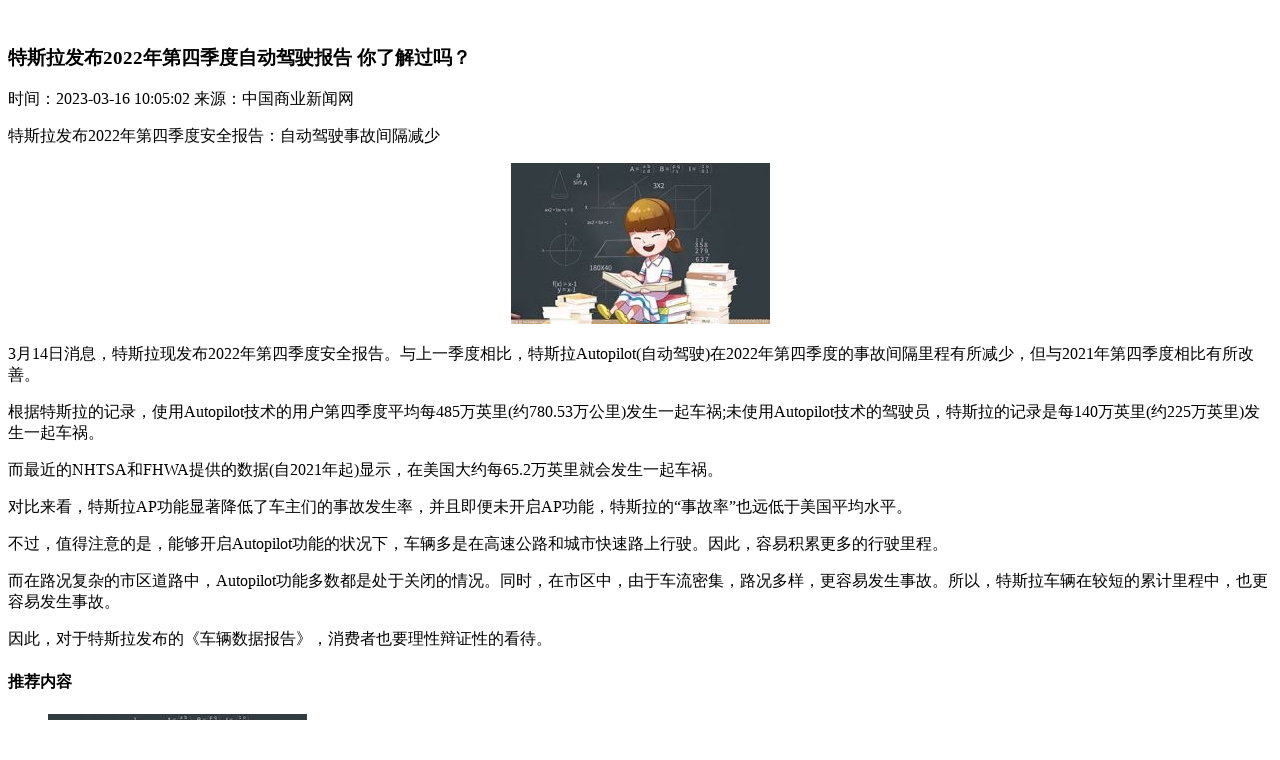

--- FILE ---
content_type: text/html
request_url: http://m.cntvsp.cn/focus/focus/2023/0316/77331.html
body_size: 11576
content:
<!DOCTYPE html>
<html lang="en">
<head>
<meta http-equiv="Content-Type" content="text/html; charset=utf-8"/>
<meta http-equiv="X-UA-Compatible" content="IE=Edge,chrome=1">
<meta name="renderer" content="webkit">
<meta http-equiv="Cache-Control" content="no-siteapp" />
<meta name="viewport" content="initial-scale=1, maximum-scale=1, user-scalable=no">
<meta name="format-detection" content="telephone=no">
<title>特斯拉发布2022年第四季度自动驾驶报告 你了解过吗？_中国食品网络台</title>
<meta name="keywords" content="特斯拉汽车,特斯拉属于什么档次,特斯拉算豪车吗,特斯拉为什么总是失控">
<meta name="description" content="特斯拉发布2022年第四季度安全报告：自动驾驶事故间隔减少3月14日消息，特斯拉现发布2022年第四季度安全报告。与上一季度相比，特斯拉Autop...">
<link rel="shortcut icon" href="http://www.cntvsp.cn/static/images/favicon.ico"  />
<link rel="stylesheet" href="http://auto.xjche365.com/wap_static/css/swiper.min.css">
<link rel="stylesheet" href="http://auto.xjche365.com/wap_static/css/ymwap-main.css">
<script type="text/javascript" src="http://auto.xjche365.com/wap_static/js/jquery-1.8.3.js"></script>
<script type="text/javascript" src="http://auto.xjche365.com/wap_static/js/touch-0.2.14.min.js"></script>
</head>
<body>
<header class="ymw-header">
  <aside> <a href="http://www.cntvsp.cn/" class="ymw-logo"> <img src="http://auto.xjche365.com/wap_static/logo/2.png" alt=""> </a> </aside>
</header>
<section class="ymw-contxt">
  <aside class="ymw-contxt-aside">
    <h1>特斯拉发布2022年第四季度自动驾驶报告 你了解过吗？</h1>
    <span>时间：2023-03-16 10:05:02 来源：中国商业新闻网</span> </aside>
  <article> <p>特斯拉发布2022年第四季度安全报告：自动驾驶事故间隔减少</p>
<p align="center"><img align="" alt="" border="0" src="http://tuxianggu.6m.cn/thumb/uploads/2021-07-08/8a6997d532f4b37143a6916c61217dc7.jpg" width="259" /></p>
<p>3月14日消息，特斯拉现发布2022年第四季度安全报告。与上一季度相比，特斯拉Autopilot(自动驾驶)在2022年第四季度的事故间隔里程有所减少，但与2021年第四季度相比有所改善。</p>
<p>根据特斯拉的记录，使用Autopilot技术的用户第四季度平均每485万英里(约780.53万公里)发生一起车祸;未使用Autopilot技术的驾驶员，特斯拉的记录是每140万英里(约225万英里)发生一起车祸。</p>
<p>而最近的NHTSA和FHWA提供的数据(自2021年起)显示，在美国大约每65.2万英里就会发生一起车祸。</p>
<p>对比来看，特斯拉AP功能显著降低了车主们的事故发生率，并且即便未开启AP功能，特斯拉的&ldquo;事故率&rdquo;也远低于美国平均水平。</p>
<p>不过，值得注意的是，能够开启Autopilot功能的状况下，车辆多是在高速公路和城市快速路上行驶。因此，容易积累更多的行驶里程。</p>
<p>而在路况复杂的市区道路中，Autopilot功能多数都是处于关闭的情况。同时，在市区中，由于车流密集，路况多样，更容易发生事故。所以，特斯拉车辆在较短的累计里程中，也更容易发生事故。</p>
<p>因此，对于特斯拉发布的《车辆数据报告》，消费者也要理性辩证性的看待。</p>
 </article>
  <div class="page_button"> </div>
  <div><div class="adver"><script type="text/javascript" src="http://user.042.cn/adver/adver.js"></script><script type="text/javascript">getAdvert('.adver',2,'96%','80px',1);</script></div></div>
</section>
<div class="ad_class"> 
  <script type="text/javascript" src="http://auto.xjche365.com/wap_static/ads/ads_gg.js"></script> 
</div>
<section class="ymw-rel-list">
  <h4 class="ymw-title-lev2"> <span>推荐内容</span> </h4>
  <ul class="ymw-list-tp1">
        
        <li><img src="http://tuxianggu.6m.cn/thumb/uploads/2021-07-08/8a6997d532f4b37143a6916c61217dc7.jpg" alt="特斯拉发布2022年第四季度自动驾驶报告 你了解过吗？">
      <h5 class="yu-danger" >特斯拉发布2022年第四季度自动驾驶报告 你了解过吗？</h5 >
      <p>
        <time>2023-03-16</time>
      </p>
      <a href="http://m.cntvsp.cn/focus/focus/2023/0316/77331.html"  title="特斯拉发布2022年第四季度自动驾驶报告 你了解过吗？"></a> </li>
    	  
        <li><img src="http://tuxianggu.6m.cn/thumb/uploads/2022-07-01/ab837d255470bc0ba39a841d2a21a1b2.jpg" alt="微软宣布将解雇人工智能部门团队 你怎么看？">
      <h5 class="yu-danger" >微软宣布将解雇人工智能部门团队 你怎么看？</h5 >
      <p>
        <time>2023-03-16</time>
      </p>
      <a href="http://m.cntvsp.cn/international/international/2023/0316/77325.html"  title="微软宣布将解雇人工智能部门团队 你怎么看？"></a> </li>
    	  
        <li><img src="https://aliypic.oss-cn-hangzhou.aliyuncs.com/Uploadfiles/20230316/2023031609425594.001.jpeg" alt="蒙牛4万员工的3·15答卷：让消费者看见“世界品质”">
      <h5 class="yu-danger" >蒙牛4万员工的3·15答卷：让消费者看见“世界品质”</h5 >
      <p>
        <time>2023-03-16</time>
      </p>
      <a href="http://m.cntvsp.cn/shipingnews/zh/2023/0316/032023_77324.html"  title="蒙牛4万员工的3·15答卷：让消费者看见“世界品质”"></a> </li>
    	  
        <li><img src="http://www.lygmedia.com/uploadfile/2022/0923/20220923104001836.jpg" alt="世界热讯:从制造到智造，将国民食物“重做”为健康食品的百约是谁？">
      <h5 class="yu-danger" >世界热讯:从制造到智造，将国民食物“重做”为健康食品的百约是谁？</h5 >
      <p>
        <time>2023-03-16</time>
      </p>
      <a href="http://m.cntvsp.cn/meishixinwen/77328.html"  title="世界热讯:从制造到智造，将国民食物“重做”为健康食品的百约是谁？"></a> </li>
    	  
        <li><img src="http://img.inpai.com.cn/2022/0923/20220923110305857.jpg" alt="今日关注：辣酱下半场，开打网红战？">
      <h5 class="yu-danger" >今日关注：辣酱下半场，开打网红战？</h5 >
      <p>
        <time>2023-03-16</time>
      </p>
      <a href="http://m.cntvsp.cn/meishixinwen/77329.html"  title="今日关注：辣酱下半场，开打网红战？"></a> </li>
    	  
        <li><img src="http://img.henan.wang/2022/0610/20220610021015263.jpg" alt="OATLY亚洲市场2022年销量增长32%，进入门店数增长150%">
      <h5 class="yu-danger" >OATLY亚洲市场2022年销量增长32%，进入门店数增长150%</h5 >
      <p>
        <time>2023-03-16</time>
      </p>
      <a href="http://m.cntvsp.cn/food/food/2023/0316/77327.html"  title="OATLY亚洲市场2022年销量增长32%，进入门店数增长150%"></a> </li>
    	  
        <li><img src="http://img.dcgqt.com/2022/0610/20220610013459914.jpg" alt="环球资讯：安德鲁，确认参展！| FBIF食品创新展">
      <h5 class="yu-danger" >环球资讯：安德鲁，确认参展！| FBIF食品创新展</h5 >
      <p>
        <time>2023-03-16</time>
      </p>
      <a href="http://m.cntvsp.cn/meishixinwen/77326.html"  title="环球资讯：安德鲁，确认参展！| FBIF食品创新展"></a> </li>
    	  
        <li><img src="http://www.cjcn.com/uploadfile/2022/0610/20220610020103373.jpg" alt="天天微资讯！火锅店纷纷外摆，谁赔谁赚？">
      <h5 class="yu-danger" >天天微资讯！火锅店纷纷外摆，谁赔谁赚？</h5 >
      <p>
        <time>2023-03-16</time>
      </p>
      <a href="http://m.cntvsp.cn/meishixinwen/77330.html"  title="天天微资讯！火锅店纷纷外摆，谁赔谁赚？"></a> </li>
    	  
        <li><img src="http://tuxianggu.6m.cn/thumb/uploads/2021-11-02/4ec4d6e0cf4dfcac467e51f9fff2d524.jpg" alt="长安全新紧凑型轿车逸达将于3月18日上市 你期待吗？">
      <h5 class="yu-danger" >长安全新紧凑型轿车逸达将于3月18日上市 你期待吗？</h5 >
      <p>
        <time>2023-03-16</time>
      </p>
      <a href="http://m.cntvsp.cn/international/international/2023/0316/77323.html"  title="长安全新紧凑型轿车逸达将于3月18日上市 你期待吗？"></a> </li>
    	  
        <li><img src="http://tuxianggu.6m.cn/thumb/uploads/2020-04-30/82549c98950daef31b8c5a6cf52e9a74.jpg" alt="长期不吃主食会导致大脑功能衰退？这是真的吗？">
      <h5 class="yu-danger" >长期不吃主食会导致大脑功能衰退？这是真的吗？</h5 >
      <p>
        <time>2023-03-16</time>
      </p>
      <a href="http://m.cntvsp.cn/healthy/healthy/2023/0316/77322.html"  title="长期不吃主食会导致大脑功能衰退？这是真的吗？"></a> </li>
    	  
        <li><img src="http://tuxianggu.6m.cn/thumb/uploads/2021-11-02/d2e7e5994113c84b47d194305d080bc9.jpg" alt="戴尔所谓“去中化”的全套剧本和时间表曝光了 你怎么看？">
      <h5 class="yu-danger" >戴尔所谓“去中化”的全套剧本和时间表曝光了 你怎么看？</h5 >
      <p>
        <time>2023-03-16</time>
      </p>
      <a href="http://m.cntvsp.cn/focus/focus/2023/0316/77321.html"  title="戴尔所谓“去中化”的全套剧本和时间表曝光了 你怎么看？"></a> </li>
    	  
        <li><img src="http://tuxianggu.6m.cn/thumb/uploads/2021-10-29/73d6221af97daddb3d17607efe9ea16d.jpg" alt="上班通勤四小时是什么体验？你能接受多久的通勤时长？">
      <h5 class="yu-danger" >上班通勤四小时是什么体验？你能接受多久的通勤时长？</h5 >
      <p>
        <time>2023-03-16</time>
      </p>
      <a href="http://m.cntvsp.cn/focus/focus/2023/0316/77320.html"  title="上班通勤四小时是什么体验？你能接受多久的通勤时长？"></a> </li>
    	  
        <li><img src="http://adminimg.szweitang.cn/2022/0923/20220923095245519.jpg" alt="今日视点：肝癌潜在新疗法出现">
      <h5 class="yu-danger" >今日视点：肝癌潜在新疗法出现</h5 >
      <p>
        <time>2023-03-16</time>
      </p>
      <a href="http://m.cntvsp.cn/shipingnews/cs/2023/0316/77319.html"  title="今日视点：肝癌潜在新疗法出现"></a> </li>
    	  
        <li><img src="http://img.inpai.com.cn/2022/0923/20220923110314887.jpg" alt="热点！“花粉症”与感冒有区别 提前应对有妙招">
      <h5 class="yu-danger" >热点！“花粉症”与感冒有区别 提前应对有妙招</h5 >
      <p>
        <time>2023-03-16</time>
      </p>
      <a href="http://m.cntvsp.cn/shipingnews/cs/2023/0316/77316.html"  title="热点！“花粉症”与感冒有区别 提前应对有妙招"></a> </li>
    	  
        <li><img src="http://img.9774.com.cn/2022/0923/20220923111909319.jpg" alt="【当前热闻】直播电商监管加力，新业态如何走得更远">
      <h5 class="yu-danger" >【当前热闻】直播电商监管加力，新业态如何走得更远</h5 >
      <p>
        <time>2023-03-16</time>
      </p>
      <a href="http://m.cntvsp.cn/shipingnews/cs/2023/0316/77317.html"  title="【当前热闻】直播电商监管加力，新业态如何走得更远"></a> </li>
    	  
        <li><img src="http://img.xunjk.com/2022/0610/20220610022249213.jpg" alt="国家医保局印发《医疗保障基金飞行检查管理暂行办法》">
      <h5 class="yu-danger" >国家医保局印发《医疗保障基金飞行检查管理暂行办法》</h5 >
      <p>
        <time>2023-03-16</time>
      </p>
      <a href="http://m.cntvsp.cn/shipingnews/cs/2023/0316/77315.html"  title="国家医保局印发《医疗保障基金飞行检查管理暂行办法》"></a> </li>
    	  
        <li><img src="http://www.cnmyjj.cn/uploadfile/2022/0610/20220610113643710.jpg" alt="让网络消费没有后顾之忧">
      <h5 class="yu-danger" >让网络消费没有后顾之忧</h5 >
      <p>
        <time>2023-03-16</time>
      </p>
      <a href="http://m.cntvsp.cn/shipingnews/cs/2023/0316/77318.html"  title="让网络消费没有后顾之忧"></a> </li>
    	  
        <li><img src="http://tuxianggu.6m.cn/thumb/uploads/2022-07-13/d2ed94cc87f5ee1dc15b01f2c9d2625a.jpg" alt="传艺科技钠离子电池一期项目产线贯通 你知道吗？">
      <h5 class="yu-danger" >传艺科技钠离子电池一期项目产线贯通 你知道吗？</h5 >
      <p>
        <time>2023-03-16</time>
      </p>
      <a href="http://m.cntvsp.cn/focus/focus/2023/0316/77314.html"  title="传艺科技钠离子电池一期项目产线贯通 你知道吗？"></a> </li>
    	  
        <li><img src="http://tuxianggu.6m.cn/thumb/uploads/2021-10-29/38c2344af9d22c9ef9a4a55f3c014e32.jpg" alt="共享充电宝价格比预期偏高？你怎么看待这件事？">
      <h5 class="yu-danger" >共享充电宝价格比预期偏高？你怎么看待这件事？</h5 >
      <p>
        <time>2023-03-16</time>
      </p>
      <a href="http://m.cntvsp.cn/focus/focus/2023/0316/77313.html"  title="共享充电宝价格比预期偏高？你怎么看待这件事？"></a> </li>
    	  
        <li><img src="http://baiduimg.baiduer.com.cn/2022/0610/20220610012923174.jpg" alt="安徽省重大建设项目稽察办法">
      <h5 class="yu-danger" >安徽省重大建设项目稽察办法</h5 >
      <p>
        <time>2023-03-16</time>
      </p>
      <a href="http://m.cntvsp.cn/focus/focus/2023/0316/77312.html"  title="安徽省重大建设项目稽察办法"></a> </li>
    	  
        <li><img src="http://adminimg.szweitang.cn/2022/0923/20220923095147137.jpg" alt="破晓时刻 83——西藏，我们来了(上)">
      <h5 class="yu-danger" >破晓时刻 83——西藏，我们来了(上)</h5 >
      <p>
        <time>2023-03-16</time>
      </p>
      <a href="http://m.cntvsp.cn/focus/focus/2023/0316/77311.html"  title="破晓时刻 83——西藏，我们来了(上)"></a> </li>
    	  
        <li><img src="http://img.tiantaivideo.com/2022/0610/20220610111446607.jpg" alt="守护居民钱袋子 南京开展“3·15消费者权益日”普法宣传">
      <h5 class="yu-danger" >守护居民钱袋子 南京开展“3·15消费者权益日”普法宣传</h5 >
      <p>
        <time>2023-03-15</time>
      </p>
      <a href="http://m.cntvsp.cn/focus/focus/2023/0315/77310.html"  title="守护居民钱袋子 南京开展“3·15消费者权益日”普法宣传"></a> </li>
    	  
        <li><img src="http://www.lygmedia.com/uploadfile/2022/0923/20220923103829397.jpg" alt="“3.15”十五个行业大调查：谁是投诉重灾区？">
      <h5 class="yu-danger" >“3.15”十五个行业大调查：谁是投诉重灾区？</h5 >
      <p>
        <time>2023-03-15</time>
      </p>
      <a href="http://m.cntvsp.cn/food/food/2023/0315/77308.html"  title="“3.15”十五个行业大调查：谁是投诉重灾区？"></a> </li>
    	  
        <li><img src="http://img.haixiafeng.com.cn/2022/0610/20220610014720930.jpg" alt="【世界热闻】什么样的可持续包装才算好的设计？">
      <h5 class="yu-danger" >【世界热闻】什么样的可持续包装才算好的设计？</h5 >
      <p>
        <time>2023-03-15</time>
      </p>
      <a href="http://m.cntvsp.cn/meishixinwen/77309.html"  title="【世界热闻】什么样的可持续包装才算好的设计？"></a> </li>
    	  
        <li><img src="http://img.kjw.cc/2022/0923/20220923103311862.jpg" alt="百事、可口、元气森林都在推，“功能性+饮料”成新风口？">
      <h5 class="yu-danger" >百事、可口、元气森林都在推，“功能性+饮料”成新风口？</h5 >
      <p>
        <time>2023-03-15</time>
      </p>
      <a href="http://m.cntvsp.cn/food/food/2023/0315/77307.html"  title="百事、可口、元气森林都在推，“功能性+饮料”成新风口？"></a> </li>
    	  
        <li><img src="http://img.cqtimes.cn/2022/0610/20220610114233817.jpg" alt="天天速看：百达精工(603331)：实施“百达转债”赎回（暨摘牌）的第一次提示性公告，最后转债交易日为2023年3月20日">
      <h5 class="yu-danger" >天天速看：百达精工(603331)：实施“百达转债”赎回（暨摘牌）的第一次提示性公告，最后转债交易日为2023年3月20日</h5 >
      <p>
        <time>2023-03-15</time>
      </p>
      <a href="http://m.cntvsp.cn/focus/focus/2023/0315/77306.html"  title="天天速看：百达精工(603331)：实施“百达转债”赎回（暨摘牌）的第一次提示性公告，最后转债交易日为2023年3月20日"></a> </li>
    	  
        <li><img src="http://yazhou.964.cn/www/uploadfile/2022/0610/20220610102459967.jpg" alt="新一轮渠道变革，零食品牌路在何方？">
      <h5 class="yu-danger" >新一轮渠道变革，零食品牌路在何方？</h5 >
      <p>
        <time>2023-03-15</time>
      </p>
      <a href="http://m.cntvsp.cn/food/food/2023/0315/77303.html"  title="新一轮渠道变革，零食品牌路在何方？"></a> </li>
    	  
        <li><img src="http://img.haixiafeng.com.cn/2022/0923/20220923111052351.jpg" alt="环球动态:可可满分方乃锃：为什么说一年逆势增长近5倍，是克制的结果？">
      <h5 class="yu-danger" >环球动态:可可满分方乃锃：为什么说一年逆势增长近5倍，是克制的结果？</h5 >
      <p>
        <time>2023-03-15</time>
      </p>
      <a href="http://m.cntvsp.cn/meishixinwen/77304.html"  title="环球动态:可可满分方乃锃：为什么说一年逆势增长近5倍，是克制的结果？"></a> </li>
    	  
        <li><img src="http://img.cqtimes.cn/2022/0610/20220610114233817.jpg" alt="圣农SAP+智慧农场项目启动，携手MTC迈向禽业全产业链发展新阶段">
      <h5 class="yu-danger" >圣农SAP+智慧农场项目启动，携手MTC迈向禽业全产业链发展新阶段</h5 >
      <p>
        <time>2023-03-15</time>
      </p>
      <a href="http://m.cntvsp.cn/xinwen/2023/0315/77305.html"  title="圣农SAP+智慧农场项目启动，携手MTC迈向禽业全产业链发展新阶段"></a> </li>
    	  
        <li><img src="http://adminimg.szweitang.cn/2022/0923/20220923095312188.jpg" alt="【当前独家】保乐力加中国再度支持气候解决方案全球创新大赛 助力可持续青年人才发展">
      <h5 class="yu-danger" >【当前独家】保乐力加中国再度支持气候解决方案全球创新大赛 助力可持续青年人才发展</h5 >
      <p>
        <time>2023-03-15</time>
      </p>
      <a href="http://m.cntvsp.cn/xinwen/2023/0315/77302.html"  title="【当前独家】保乐力加中国再度支持气候解决方案全球创新大赛 助力可持续青年人才发展"></a> </li>
    	  
        <li><img src="http://img.xhyb.net.cn/2022/0923/20220923104726824.jpg" alt="可口可乐在名画中「灵感起飞」！">
      <h5 class="yu-danger" >可口可乐在名画中「灵感起飞」！</h5 >
      <p>
        <time>2023-03-15</time>
      </p>
      <a href="http://m.cntvsp.cn/food/food/2023/0315/77301.html"  title="可口可乐在名画中「灵感起飞」！"></a> </li>
    	  
        <li><img src="http://img.kjw.cc/2022/0923/20220923103347807.jpg" alt="世界微动态丨一绪寿喜烧用优质产品创造好口碑，男女老少都爱吃">
      <h5 class="yu-danger" >世界微动态丨一绪寿喜烧用优质产品创造好口碑，男女老少都爱吃</h5 >
      <p>
        <time>2023-03-15</time>
      </p>
      <a href="http://m.cntvsp.cn/xinwen/2023/0315/77299.html"  title="世界微动态丨一绪寿喜烧用优质产品创造好口碑，男女老少都爱吃"></a> </li>
    	  
        <li><img src="http://tuxianggu.6m.cn/thumb/uploads/2021-11-02/ad690510bef992d00f7fae2e91ed6494.jpg" alt="超30家品牌车企加入降价促销浪潮 你怎么看？">
      <h5 class="yu-danger" >超30家品牌车企加入降价促销浪潮 你怎么看？</h5 >
      <p>
        <time>2023-03-15</time>
      </p>
      <a href="http://m.cntvsp.cn/international/international/2023/0315/77297.html"  title="超30家品牌车企加入降价促销浪潮 你怎么看？"></a> </li>
    	  
        <li><img src="http://tuxianggu.6m.cn/thumb/uploads/2021-07-08/d5973450744dbd0a7a7e884cba28b382.jpg" alt="iPadAir6将继续升级搭载桌面级M2处理器 你知道吗？">
      <h5 class="yu-danger" >iPadAir6将继续升级搭载桌面级M2处理器 你知道吗？</h5 >
      <p>
        <time>2023-03-15</time>
      </p>
      <a href="http://m.cntvsp.cn/international/international/2023/0315/77296.html"  title="iPadAir6将继续升级搭载桌面级M2处理器 你知道吗？"></a> </li>
    	  
        <li><img src="http://hnimg.zgyouth.cc/2022/0610/20220610114939904.jpg" alt="环球关注：家庭托育点管理办法征求意见：面向3岁以下婴幼儿 收托不超5人">
      <h5 class="yu-danger" >环球关注：家庭托育点管理办法征求意见：面向3岁以下婴幼儿 收托不超5人</h5 >
      <p>
        <time>2023-03-15</time>
      </p>
      <a href="http://m.cntvsp.cn/shipingnews/cs/2023/0315/77298.html"  title="环球关注：家庭托育点管理办法征求意见：面向3岁以下婴幼儿 收托不超5人"></a> </li>
    	  
        <li><img src="http://img.xhyb.net.cn/2022/0923/20220923104641571.jpg" alt="长沙银行南城电广支行开展“3.15”主题金融宣讲活动">
      <h5 class="yu-danger" >长沙银行南城电广支行开展“3.15”主题金融宣讲活动</h5 >
      <p>
        <time>2023-03-15</time>
      </p>
      <a href="http://m.cntvsp.cn/focus/focus/2023/0315/77300.html"  title="长沙银行南城电广支行开展“3.15”主题金融宣讲活动"></a> </li>
    	  
        <li><img src="http://tuxianggu.6m.cn/thumb/uploads/2020-07-29/567fd7277ee999251b8f33ea16f56d60.jpg" alt="Macotakara展示3D15系列4款机型模型 你心动了吗？">
      <h5 class="yu-danger" >Macotakara展示3D15系列4款机型模型 你心动了吗？</h5 >
      <p>
        <time>2023-03-15</time>
      </p>
      <a href="http://m.cntvsp.cn/international/international/2023/0315/77295.html"  title="Macotakara展示3D15系列4款机型模型 你心动了吗？"></a> </li>
    	  
        <li><img src="http://img.haixiafeng.com.cn/2022/0610/20220610014720930.jpg" alt="天天速讯：米婆婆，确认参展！| FBIF食品创新展">
      <h5 class="yu-danger" >天天速讯：米婆婆，确认参展！| FBIF食品创新展</h5 >
      <p>
        <time>2023-03-15</time>
      </p>
      <a href="http://m.cntvsp.cn/food/food/2023/0315/77293.html"  title="天天速讯：米婆婆，确认参展！| FBIF食品创新展"></a> </li>
    	  
        <li><img src="http://img.articledetail.top/yhdoc/20230315/202303151543421480145109.jpeg" alt="【食安在行动，守护好“食”光】东莞：“六个紧扣”做好食品安全监管工作">
      <h5 class="yu-danger" >【食安在行动，守护好“食”光】东莞：“六个紧扣”做好食品安全监管工作</h5 >
      <p>
        <time>2023-03-15</time>
      </p>
      <a href="http://m.cntvsp.cn/shipingnews/zh/2023/0315/032023_77292.html"  title="【食安在行动，守护好“食”光】东莞：“六个紧扣”做好食品安全监管工作"></a> </li>
    	  
        <li><img src="http://imgnews.ruanwen.com.cn/2022/0610/20220610111111733.jpg" alt="全民免疫时代，热门成分之一的乳酸乳球菌Plasma，有哪些科学优势？">
      <h5 class="yu-danger" >全民免疫时代，热门成分之一的乳酸乳球菌Plasma，有哪些科学优势？</h5 >
      <p>
        <time>2023-03-15</time>
      </p>
      <a href="http://m.cntvsp.cn/food/food/2023/0315/77294.html"  title="全民免疫时代，热门成分之一的乳酸乳球菌Plasma，有哪些科学优势？"></a> </li>
    	  
        <li><img src="http://www.jxyuging.com/uploadfile/2022/0923/20220923105528627.jpg" alt="环球资讯：靠送外卖，本土便利店就让日系便利店无路可走？">
      <h5 class="yu-danger" >环球资讯：靠送外卖，本土便利店就让日系便利店无路可走？</h5 >
      <p>
        <time>2023-03-15</time>
      </p>
      <a href="http://m.cntvsp.cn/food/food/2023/0315/77288.html"  title="环球资讯：靠送外卖，本土便利店就让日系便利店无路可走？"></a> </li>
    	  
        <li><img src="http://img.cqtimes.cn/2022/0610/20220610114143690.jpg" alt="【世界报资讯】更改开机密码怎么设置指纹_更改开机密码怎么设置">
      <h5 class="yu-danger" >【世界报资讯】更改开机密码怎么设置指纹_更改开机密码怎么设置</h5 >
      <p>
        <time>2023-03-15</time>
      </p>
      <a href="http://m.cntvsp.cn/focus/focus/2023/0315/77290.html"  title="【世界报资讯】更改开机密码怎么设置指纹_更改开机密码怎么设置"></a> </li>
    	  
        <li><img src="http://tuxianggu.4898.cn/thumb/uploads/2022-07-13/d2ed94cc87f5ee1dc15b01f2c9d2625a.jpg" alt="二手闲置物品交易纳入碳普惠融入碳交易 真的可行吗？">
      <h5 class="yu-danger" >二手闲置物品交易纳入碳普惠融入碳交易 真的可行吗？</h5 >
      <p>
        <time>2023-03-15</time>
      </p>
      <a href="http://m.cntvsp.cn/focus/focus/2023/0315/77291.html"  title="二手闲置物品交易纳入碳普惠融入碳交易 真的可行吗？"></a> </li>
    	  
        <li><img src="http://img.xunjk.com/2022/0610/20220610022234263.jpg" alt="兴至简机械，确认参展！| FBIF食品创新展">
      <h5 class="yu-danger" >兴至简机械，确认参展！| FBIF食品创新展</h5 >
      <p>
        <time>2023-03-15</time>
      </p>
      <a href="http://m.cntvsp.cn/food/food/2023/0315/77285.html"  title="兴至简机械，确认参展！| FBIF食品创新展"></a> </li>
    	  
        <li><img src="http://www.jxyuging.com/uploadfile/2022/0923/20220923105519529.jpg" alt="触目惊心！汕头一知名橄榄菜品牌竟用腐烂原材料制作，监管部门连夜查封">
      <h5 class="yu-danger" >触目惊心！汕头一知名橄榄菜品牌竟用腐烂原材料制作，监管部门连夜查封</h5 >
      <p>
        <time>2023-03-15</time>
      </p>
      <a href="http://m.cntvsp.cn/meishixinwen/77289.html"  title="触目惊心！汕头一知名橄榄菜品牌竟用腐烂原材料制作，监管部门连夜查封"></a> </li>
    	  
        <li><img src="http://img.rexun.cn/2022/0610/20220610100834173.jpg" alt="热推荐：315洞察：称重刺客盯上年轻人">
      <h5 class="yu-danger" >热推荐：315洞察：称重刺客盯上年轻人</h5 >
      <p>
        <time>2023-03-15</time>
      </p>
      <a href="http://m.cntvsp.cn/food/food/2023/0315/77287.html"  title="热推荐：315洞察：称重刺客盯上年轻人"></a> </li>
    	  
        <li><img src="http://img.henan.wang/2022/0610/20220610021043336.jpg" alt="世界即时看！蒙小美来了！蒙牛再度加码社区乳品店">
      <h5 class="yu-danger" >世界即时看！蒙小美来了！蒙牛再度加码社区乳品店</h5 >
      <p>
        <time>2023-03-15</time>
      </p>
      <a href="http://m.cntvsp.cn/food/food/2023/0315/77286.html"  title="世界即时看！蒙小美来了！蒙牛再度加码社区乳品店"></a> </li>
    	  
        <li><img src="http://tuxianggu.4898.cn/thumb/uploads/2022-08-26/98cf9c0da055dd36485d9d24117874af.jpg" alt="李想赞赏了特斯拉的优势 电动车市场还是有很大机会 你怎么看？">
      <h5 class="yu-danger" >李想赞赏了特斯拉的优势 电动车市场还是有很大机会 你怎么看？</h5 >
      <p>
        <time>2023-03-15</time>
      </p>
      <a href="http://m.cntvsp.cn/focus/focus/2023/0315/77284.html"  title="李想赞赏了特斯拉的优势 电动车市场还是有很大机会 你怎么看？"></a> </li>
    	  
        <li><img src="http://tuxianggu.4898.cn/thumb/uploads/2021-07-08/4ee0c2e60611c5fe29172f1bc6145326.jpg" alt="中小学生睡眠质量堪忧 如何改善睡眠障碍？">
      <h5 class="yu-danger" >中小学生睡眠质量堪忧 如何改善睡眠障碍？</h5 >
      <p>
        <time>2023-03-15</time>
      </p>
      <a href="http://m.cntvsp.cn/focus/focus/2023/0315/77283.html"  title="中小学生睡眠质量堪忧 如何改善睡眠障碍？"></a> </li>
    	  
        <li><img src="http://www.zjqynews.cn/uploadfiles/6a1b5e3a971c464d9cb340ad119be663.jpeg" alt="打造经济新增长点，三亚海棠湾薏米顺势突围">
      <h5 class="yu-danger" >打造经济新增长点，三亚海棠湾薏米顺势突围</h5 >
      <p>
        <time>2023-03-15</time>
      </p>
      <a href="http://m.cntvsp.cn/shipingnews/zh/2023/0315/032023_77282.html"  title="打造经济新增长点，三亚海棠湾薏米顺势突围"></a> </li>
    	  
        <li><img src="http://www.zjqynews.cn/uploadfiles/798d95fbc65d4029acede3a7095244b5.jpeg" alt="新物种诞生，海棠湾薏米即将成为三亚城市新名片">
      <h5 class="yu-danger" >新物种诞生，海棠湾薏米即将成为三亚城市新名片</h5 >
      <p>
        <time>2023-03-15</time>
      </p>
      <a href="http://m.cntvsp.cn/shipingnews/zh/2023/0315/032023_77281.html"  title="新物种诞生，海棠湾薏米即将成为三亚城市新名片"></a> </li>
    	  
        <li><img src="http://img.kjw.cc/2022/0923/20220923103230205.jpg" alt="环球热讯:九宇有机，确认参展！| FBIF食品创新展">
      <h5 class="yu-danger" >环球热讯:九宇有机，确认参展！| FBIF食品创新展</h5 >
      <p>
        <time>2023-03-15</time>
      </p>
      <a href="http://m.cntvsp.cn/food/food/2023/0315/77279.html"  title="环球热讯:九宇有机，确认参展！| FBIF食品创新展"></a> </li>
    	  
        <li><img src="http://img.kjw.cc/2022/0923/20220923103230205.jpg" alt="全球实时：1天卖出10万杯！突然爆发的牛油果，今年有新做法">
      <h5 class="yu-danger" >全球实时：1天卖出10万杯！突然爆发的牛油果，今年有新做法</h5 >
      <p>
        <time>2023-03-15</time>
      </p>
      <a href="http://m.cntvsp.cn/food/food/2023/0315/77280.html"  title="全球实时：1天卖出10万杯！突然爆发的牛油果，今年有新做法"></a> </li>
    	  
        <li><img src="http://img.9774.com.cn/2022/0923/20220923111858214.jpg" alt="世界简讯:打造经济新增长点，三亚海棠湾薏米顺势突围">
      <h5 class="yu-danger" >世界简讯:打造经济新增长点，三亚海棠湾薏米顺势突围</h5 >
      <p>
        <time>2023-03-15</time>
      </p>
      <a href="http://m.cntvsp.cn/xinwen/2023/0315/77278.html"  title="世界简讯:打造经济新增长点，三亚海棠湾薏米顺势突围"></a> </li>
    	  
        <li><img src="http://www.viltd.com/uploadfile/2022/0610/20220610103218963.jpg" alt="世界快资讯：划船、钓鱼、骑摩托？这款「汽水」包装带你置身海滨度假！ | 食装 - 七喜夏日海滨限定包装">
      <h5 class="yu-danger" >世界快资讯：划船、钓鱼、骑摩托？这款「汽水」包装带你置身海滨度假！ | 食装 - 七喜夏日海滨限定包装</h5 >
      <p>
        <time>2023-03-15</time>
      </p>
      <a href="http://m.cntvsp.cn/food/food/2023/0315/77272.html"  title="世界快资讯：划船、钓鱼、骑摩托？这款「汽水」包装带你置身海滨度假！ | 食装 - 七喜夏日海滨限定包装"></a> </li>
    	  
        <li><img src="http://baiduimg.baiduer.com.cn/2022/0610/20220610012923174.jpg" alt="天天看点：铜陵市市场监管局“五个一”工作法 确保食品生产环节重点产品整治有成效">
      <h5 class="yu-danger" >天天看点：铜陵市市场监管局“五个一”工作法 确保食品生产环节重点产品整治有成效</h5 >
      <p>
        <time>2023-03-15</time>
      </p>
      <a href="http://m.cntvsp.cn/xinwen/2023/0315/77273.html"  title="天天看点：铜陵市市场监管局“五个一”工作法 确保食品生产环节重点产品整治有成效"></a> </li>
    	  
        <li><img src="http://img.xunjk.com/2022/0610/20220610022234263.jpg" alt="手游市场持续发展，手游代理前景广阔。">
      <h5 class="yu-danger" >手游市场持续发展，手游代理前景广阔。</h5 >
      <p>
        <time>2023-03-15</time>
      </p>
      <a href="http://m.cntvsp.cn/focus/focus/2023/0315/77277.html"  title="手游市场持续发展，手游代理前景广阔。"></a> </li>
    	  
        <li><img src="http://img.xunjk.com/2022/0610/20220610022120599.jpg" alt="红牛®维生素牛磺酸饮料“走红”社交网络">
      <h5 class="yu-danger" >红牛®维生素牛磺酸饮料“走红”社交网络</h5 >
      <p>
        <time>2023-03-15</time>
      </p>
      <a href="http://m.cntvsp.cn/xinwen/2023/0315/77275.html"  title="红牛®维生素牛磺酸饮料“走红”社交网络"></a> </li>
    	  
        <li><img src="http://www.jxyuging.com/uploadfile/2022/0923/20220923105344745.jpg" alt="每日看点!鸡翅+炸鸡+炸串，“野火烧”模式走红">
      <h5 class="yu-danger" >每日看点!鸡翅+炸鸡+炸串，“野火烧”模式走红</h5 >
      <p>
        <time>2023-03-15</time>
      </p>
      <a href="http://m.cntvsp.cn/xinwen/2023/0315/77276.html"  title="每日看点!鸡翅+炸鸡+炸串，“野火烧”模式走红"></a> </li>
    	  
        <li><img src="http://img.9774.com.cn/2022/0923/20220923111844496.jpg" alt="天天最新：上饶市广丰区局开展食品生产企业专项检查">
      <h5 class="yu-danger" >天天最新：上饶市广丰区局开展食品生产企业专项检查</h5 >
      <p>
        <time>2023-03-15</time>
      </p>
      <a href="http://m.cntvsp.cn/xinwen/2023/0315/77274.html"  title="天天最新：上饶市广丰区局开展食品生产企业专项检查"></a> </li>
    	  
        <li><img src="http://tuxianggu.4898.cn/thumb/uploads/2022-02-15/b758bb6b85230db6c1633478895e36f6.jpg" alt="苹果开始设计Panel驱动IC芯片 不留给别人饭吃？">
      <h5 class="yu-danger" >苹果开始设计Panel驱动IC芯片 不留给别人饭吃？</h5 >
      <p>
        <time>2023-03-15</time>
      </p>
      <a href="http://m.cntvsp.cn/international/international/2023/0315/77271.html"  title="苹果开始设计Panel驱动IC芯片 不留给别人饭吃？"></a> </li>
    	  
        <li><img src="http://tuxianggu.4898.cn/thumb/uploads/2022-07-01/90d20256aea3a20eb6d2d8303fba1ac1.jpg" alt="小红书App私自删除手机相册照片？这是真的吗？">
      <h5 class="yu-danger" >小红书App私自删除手机相册照片？这是真的吗？</h5 >
      <p>
        <time>2023-03-15</time>
      </p>
      <a href="http://m.cntvsp.cn/focus/focus/2023/0315/77270.html"  title="小红书App私自删除手机相册照片？这是真的吗？"></a> </li>
    	  
        <li><img src="http://tuxianggu.4898.cn/thumb/uploads/2021-12-27/50d1b0133544898074a6fad271725925.jpg" alt="韩国芯片出口暴跌35.3% 2023年DRAM价格难反弹 你怎么看？">
      <h5 class="yu-danger" >韩国芯片出口暴跌35.3% 2023年DRAM价格难反弹 你怎么看？</h5 >
      <p>
        <time>2023-03-15</time>
      </p>
      <a href="http://m.cntvsp.cn/international/international/2023/0315/77269.html"  title="韩国芯片出口暴跌35.3% 2023年DRAM价格难反弹 你怎么看？"></a> </li>
    	  
        <li><img src="http://tuxianggu.4898.cn/thumb/uploads/2021-07-08/d5973450744dbd0a7a7e884cba28b382.jpg" alt="骁龙7系移动平台即将上新 会否成为年度神U？">
      <h5 class="yu-danger" >骁龙7系移动平台即将上新 会否成为年度神U？</h5 >
      <p>
        <time>2023-03-15</time>
      </p>
      <a href="http://m.cntvsp.cn/international/international/2023/0315/77263.html"  title="骁龙7系移动平台即将上新 会否成为年度神U？"></a> </li>
    	  
        <li><img src="http://www.viltd.com/uploadfile/2022/0610/20220610102054974.jpg" alt="“酸菜事件”一年后，统一现在怎么样了？">
      <h5 class="yu-danger" >“酸菜事件”一年后，统一现在怎么样了？</h5 >
      <p>
        <time>2023-03-15</time>
      </p>
      <a href="http://m.cntvsp.cn/food/food/2023/0315/77264.html"  title="“酸菜事件”一年后，统一现在怎么样了？"></a> </li>
    	  
        <li><img src="http://imgnews.ruanwen.com.cn/2022/0610/20220610111050641.jpg" alt="香港食安中心：法国和日本部分地区禽肉及禽类产品暂停进口">
      <h5 class="yu-danger" >香港食安中心：法国和日本部分地区禽肉及禽类产品暂停进口</h5 >
      <p>
        <time>2023-03-15</time>
      </p>
      <a href="http://m.cntvsp.cn/xinwen/2023/0315/77268.html"  title="香港食安中心：法国和日本部分地区禽肉及禽类产品暂停进口"></a> </li>
    	  
        <li><img src="http://img.xhyb.net.cn/2022/0923/20220923104534408.jpg" alt="聚焦：郾城区孟庙镇：一年之计在于春麦田管理正当时">
      <h5 class="yu-danger" >聚焦：郾城区孟庙镇：一年之计在于春麦田管理正当时</h5 >
      <p>
        <time>2023-03-15</time>
      </p>
      <a href="http://m.cntvsp.cn/xinwen/2023/0315/77267.html"  title="聚焦：郾城区孟庙镇：一年之计在于春麦田管理正当时"></a> </li>
    	  
        <li><img src="http://hnimg.zgyouth.cc/2022/0610/20220610115050980.jpg" alt="首款玻尿酸啤酒面市，+玻尿酸是智商税or真风口？">
      <h5 class="yu-danger" >首款玻尿酸啤酒面市，+玻尿酸是智商税or真风口？</h5 >
      <p>
        <time>2023-03-15</time>
      </p>
      <a href="http://m.cntvsp.cn/food/food/2023/0315/77265.html"  title="首款玻尿酸啤酒面市，+玻尿酸是智商税or真风口？"></a> </li>
    	  
        <li><img src="http://www.viltd.com/uploadfile/2022/0610/20220610102323808.jpg" alt="环球微速讯：镇原县食品药品检验检测中心 开展“3·15”食品抽样检测工作">
      <h5 class="yu-danger" >环球微速讯：镇原县食品药品检验检测中心 开展“3·15”食品抽样检测工作</h5 >
      <p>
        <time>2023-03-15</time>
      </p>
      <a href="http://m.cntvsp.cn/xinwen/2023/0315/77266.html"  title="环球微速讯：镇原县食品药品检验检测中心 开展“3·15”食品抽样检测工作"></a> </li>
    	  
        <li><img src="http://tuxianggu.4898.cn/thumb/uploads/2021-10-29/73d6221af97daddb3d17607efe9ea16d.jpg" alt="7月国六b标准实施后将对老龄库存车产生影响 你知道吗？">
      <h5 class="yu-danger" >7月国六b标准实施后将对老龄库存车产生影响 你知道吗？</h5 >
      <p>
        <time>2023-03-15</time>
      </p>
      <a href="http://m.cntvsp.cn/international/international/2023/0315/77261.html"  title="7月国六b标准实施后将对老龄库存车产生影响 你知道吗？"></a> </li>
    	  
        <li><img src="http://www.cjcn.com/uploadfile/2022/0610/20220610020249816.jpg" alt="世界聚焦：杭州钱塘沁香公寓共有产权房F类人才可以买什么户型？">
      <h5 class="yu-danger" >世界聚焦：杭州钱塘沁香公寓共有产权房F类人才可以买什么户型？</h5 >
      <p>
        <time>2023-03-15</time>
      </p>
      <a href="http://m.cntvsp.cn/focus/focus/2023/0315/77262.html"  title="世界聚焦：杭州钱塘沁香公寓共有产权房F类人才可以买什么户型？"></a> </li>
    	  
        <li><img src="http://tuxianggu.4898.cn/thumb/uploads/2021-07-08/f20a2f9845c9424617d24ffcaa015759.jpg" alt="吃菠萝为什么会扎嘴？用盐水泡菠萝 真的有用吗？">
      <h5 class="yu-danger" >吃菠萝为什么会扎嘴？用盐水泡菠萝 真的有用吗？</h5 >
      <p>
        <time>2023-03-15</time>
      </p>
      <a href="http://m.cntvsp.cn/new/new/2023/0315/77260.html"  title="吃菠萝为什么会扎嘴？用盐水泡菠萝 真的有用吗？"></a> </li>
    	  
        <li><img src="http://ing.niuquaner.com/uploads/allimg/20230315/2-230315091F3417.jpg" alt="加加食品减盐生抽凉拌维C吃不腻">
      <h5 class="yu-danger" >加加食品减盐生抽凉拌维C吃不腻</h5 >
      <p>
        <time>2023-03-15</time>
      </p>
      <a href="http://m.cntvsp.cn/shipingnews/zh/2023/0315/032023_77259.html"  title="加加食品减盐生抽凉拌维C吃不腻"></a> </li>
    	  
        <li><img src="http://imgnews.ruanwen.com.cn/2022/0610/20220610110728100.jpg" alt="热消息：黔西南州市场监督管理局“3.15”曝光典型案例">
      <h5 class="yu-danger" >热消息：黔西南州市场监督管理局“3.15”曝光典型案例</h5 >
      <p>
        <time>2023-03-15</time>
      </p>
      <a href="http://m.cntvsp.cn/xinwen/2023/0315/77258.html"  title="热消息：黔西南州市场监督管理局“3.15”曝光典型案例"></a> </li>
    	  
        <li><img src="http://www.jxyuging.com/uploadfile/2022/0923/20220923105500174.jpg" alt="【速看料】植物肉的增长趋势与投资逻辑，正在发生哪些变化？">
      <h5 class="yu-danger" >【速看料】植物肉的增长趋势与投资逻辑，正在发生哪些变化？</h5 >
      <p>
        <time>2023-03-15</time>
      </p>
      <a href="http://m.cntvsp.cn/meishixinwen/77252.html"  title="【速看料】植物肉的增长趋势与投资逻辑，正在发生哪些变化？"></a> </li>
    	  
        <li><img src="http://img.kaijiage.com/2022/0610/20220610024838983.jpg" alt="走近3·15，消费环境建设在行动——聚焦民生稳价格 规范秩序促消费">
      <h5 class="yu-danger" >走近3·15，消费环境建设在行动——聚焦民生稳价格 规范秩序促消费</h5 >
      <p>
        <time>2023-03-15</time>
      </p>
      <a href="http://m.cntvsp.cn/xinwen/2023/0315/77256.html"  title="走近3·15，消费环境建设在行动——聚焦民生稳价格 规范秩序促消费"></a> </li>
    	  
        <li><img src="http://img.9774.com.cn/2022/0923/20220923111909319.jpg" alt="【世界报资讯】将“钻石”搬上餐桌，这个品牌让万物皆可“曾味”">
      <h5 class="yu-danger" >【世界报资讯】将“钻石”搬上餐桌，这个品牌让万物皆可“曾味”</h5 >
      <p>
        <time>2023-03-15</time>
      </p>
      <a href="http://m.cntvsp.cn/meishixinwen/77251.html"  title="【世界报资讯】将“钻石”搬上餐桌，这个品牌让万物皆可“曾味”"></a> </li>
    	  
        <li><img src="http://img.haixiafeng.com.cn/2022/0923/20220923111052351.jpg" alt="精彩看点：“中国化”玩出新花样？雀巢、和路雪、伊利、八喜...这些品牌都在跟进">
      <h5 class="yu-danger" >精彩看点：“中国化”玩出新花样？雀巢、和路雪、伊利、八喜...这些品牌都在跟进</h5 >
      <p>
        <time>2023-03-15</time>
      </p>
      <a href="http://m.cntvsp.cn/meishixinwen/77253.html"  title="精彩看点：“中国化”玩出新花样？雀巢、和路雪、伊利、八喜...这些品牌都在跟进"></a> </li>
    	  
        <li><img src="http://yazhou.964.cn/www/uploadfile/2022/0610/20220610102459967.jpg" alt="热点！香港食安中心呼吁市民不要食用一款含有高含量丙烯酰胺的进口蔬菜片">
      <h5 class="yu-danger" >热点！香港食安中心呼吁市民不要食用一款含有高含量丙烯酰胺的进口蔬菜片</h5 >
      <p>
        <time>2023-03-15</time>
      </p>
      <a href="http://m.cntvsp.cn/xinwen/2023/0315/77254.html"  title="热点！香港食安中心呼吁市民不要食用一款含有高含量丙烯酰胺的进口蔬菜片"></a> </li>
    	  
        <li><img src="http://img.inpai.com.cn/2022/0923/20220923110323402.jpg" alt="精选！兰州市市场监管局食盐消费提示">
      <h5 class="yu-danger" >精选！兰州市市场监管局食盐消费提示</h5 >
      <p>
        <time>2023-03-15</time>
      </p>
      <a href="http://m.cntvsp.cn/xinwen/2023/0315/77257.html"  title="精选！兰州市市场监管局食盐消费提示"></a> </li>
    	  
        <li><img src="http://adminimg.szweitang.cn/2022/0923/20220923095134870.jpg" alt="国家医保局：出现5类情形之一 可以启动医保基金飞行检查">
      <h5 class="yu-danger" >国家医保局：出现5类情形之一 可以启动医保基金飞行检查</h5 >
      <p>
        <time>2023-03-15</time>
      </p>
      <a href="http://m.cntvsp.cn/shipingnews/cs/2023/0315/77250.html"  title="国家医保局：出现5类情形之一 可以启动医保基金飞行检查"></a> </li>
    	  
        <li><img src="http://img.dzwindows.com/2022/0610/20220610113247348.jpg" alt="关注：黑龙江省市场监管局有力有序推动应用食品生产监督检查系统建设">
      <h5 class="yu-danger" >关注：黑龙江省市场监管局有力有序推动应用食品生产监督检查系统建设</h5 >
      <p>
        <time>2023-03-15</time>
      </p>
      <a href="http://m.cntvsp.cn/xinwen/2023/0315/77255.html"  title="关注：黑龙江省市场监管局有力有序推动应用食品生产监督检查系统建设"></a> </li>
    	  
        <li><img src="http://tuxianggu.4898.cn/thumb/uploads/2022-07-13/91ee850d50869685818c9417c56742d7.jpg" alt="海南五指山出现半透明状的圆形生物 你了解过桃花水母吗？">
      <h5 class="yu-danger" >海南五指山出现半透明状的圆形生物 你了解过桃花水母吗？</h5 >
      <p>
        <time>2023-03-15</time>
      </p>
      <a href="http://m.cntvsp.cn/focus/focus/2023/0315/77249.html"  title="海南五指山出现半透明状的圆形生物 你了解过桃花水母吗？"></a> </li>
    	  
        <li><img src="http://tuxianggu.4898.cn/thumb/uploads/2021-11-02/be0912c153ab4fc6f39474fa0a1c71d8.jpg" alt="中国移动2022年客户净增1811万户 创三年新高 你知道吗？">
      <h5 class="yu-danger" >中国移动2022年客户净增1811万户 创三年新高 你知道吗？</h5 >
      <p>
        <time>2023-03-15</time>
      </p>
      <a href="http://m.cntvsp.cn/finance/finance/2023/0315/77248.html"  title="中国移动2022年客户净增1811万户 创三年新高 你知道吗？"></a> </li>
    	  
        <li><img src="https://p4.itc.cn/images01/20230314/b8b760e2443440c5bd2b257ac5ca0775.png" alt="广西都市甜心系列产品被选为“2023全球外交官活动接待晚宴”指定用品_">
      <h5 class="yu-danger" >广西都市甜心系列产品被选为“2023全球外交官活动接待晚宴”指定用品_</h5 >
      <p>
        <time>2023-03-15</time>
      </p>
      <a href="http://m.cntvsp.cn/shipingnews/zh/2023/0315/032023_77240.html"  title="广西都市甜心系列产品被选为“2023全球外交官活动接待晚宴”指定用品_"></a> </li>
    	  
        <li><img src="http://www.jxyuging.com/uploadfile/2022/0923/20220923105407420.jpg" alt="全球时讯：家门口就医 方便又放心">
      <h5 class="yu-danger" >全球时讯：家门口就医 方便又放心</h5 >
      <p>
        <time>2023-03-15</time>
      </p>
      <a href="http://m.cntvsp.cn/shipingnews/cs/2023/0315/77245.html"  title="全球时讯：家门口就医 方便又放心"></a> </li>
    	  
        <li><img src="http://tuxianggu.4898.cn/thumb/uploads/2021-11-02/4eb5f7977ad784efc82fc87f86ec08bd.jpg" alt="宁德时代2022年的“绿色制造” 你真的了解吗？">
      <h5 class="yu-danger" >宁德时代2022年的“绿色制造” 你真的了解吗？</h5 >
      <p>
        <time>2023-03-15</time>
      </p>
      <a href="http://m.cntvsp.cn/finance/finance/2023/0315/77247.html"  title="宁德时代2022年的“绿色制造” 你真的了解吗？"></a> </li>
    	  
        <li><img src="http://img.xhyb.net.cn/2022/0923/20220923104706918.jpg" alt="天天快看点丨睡眠不足或减弱抗体对疫苗反应">
      <h5 class="yu-danger" >天天快看点丨睡眠不足或减弱抗体对疫苗反应</h5 >
      <p>
        <time>2023-03-15</time>
      </p>
      <a href="http://m.cntvsp.cn/shipingnews/cs/2023/0315/77243.html"  title="天天快看点丨睡眠不足或减弱抗体对疫苗反应"></a> </li>
    	  
        <li><img src="http://img.tiantaivideo.com/2022/0610/20220610111527691.jpg" alt="甲流有何特点 重点人群如何预防">
      <h5 class="yu-danger" >甲流有何特点 重点人群如何预防</h5 >
      <p>
        <time>2023-03-15</time>
      </p>
      <a href="http://m.cntvsp.cn/shipingnews/cs/2023/0315/77242.html"  title="甲流有何特点 重点人群如何预防"></a> </li>
    	  
        <li><img src="http://imgnews.ruanwen.com.cn/2022/0610/20220610110728100.jpg" alt="世界资讯：挪瓦咖啡联合创始人孙彬彬：热门咖啡赛道的冷思考">
      <h5 class="yu-danger" >世界资讯：挪瓦咖啡联合创始人孙彬彬：热门咖啡赛道的冷思考</h5 >
      <p>
        <time>2023-03-15</time>
      </p>
      <a href="http://m.cntvsp.cn/food/food/2023/0315/77246.html"  title="世界资讯：挪瓦咖啡联合创始人孙彬彬：热门咖啡赛道的冷思考"></a> </li>
    	  
        <li><img src="http://img.cqtimes.cn/2022/0610/20220610114248310.jpg" alt="守护儿童化妆品质量安全">
      <h5 class="yu-danger" >守护儿童化妆品质量安全</h5 >
      <p>
        <time>2023-03-15</time>
      </p>
      <a href="http://m.cntvsp.cn/shipingnews/cs/2023/0315/77244.html"  title="守护儿童化妆品质量安全"></a> </li>
    	  
        <li><img src="http://img.cqtimes.cn/2022/0610/20220610114303543.jpg" alt="中消协：增加农村品质消费和消费维权供给">
      <h5 class="yu-danger" >中消协：增加农村品质消费和消费维权供给</h5 >
      <p>
        <time>2023-03-15</time>
      </p>
      <a href="http://m.cntvsp.cn/shipingnews/cs/2023/0315/77241.html"  title="中消协：增加农村品质消费和消费维权供给"></a> </li>
    	  
        <li><img src="http://www.jxyuging.com/uploadfile/2022/0923/20220923105500174.jpg" alt="每日焦点！从“融资”到“融智” 农业银行金融“活水”精准“浇灌”中小企业">
      <h5 class="yu-danger" >每日焦点！从“融资”到“融智” 农业银行金融“活水”精准“浇灌”中小企业</h5 >
      <p>
        <time>2023-03-15</time>
      </p>
      <a href="http://m.cntvsp.cn/focus/focus/2023/0315/77239.html"  title="每日焦点！从“融资”到“融智” 农业银行金融“活水”精准“浇灌”中小企业"></a> </li>
    	  
        <li><img src="http://adminimg.szweitang.cn/2022/0923/20220923095134870.jpg" alt="华硕A555L参数_华硕a555l参数">
      <h5 class="yu-danger" >华硕A555L参数_华硕a555l参数</h5 >
      <p>
        <time>2023-03-15</time>
      </p>
      <a href="http://m.cntvsp.cn/focus/focus/2023/0315/77238.html"  title="华硕A555L参数_华硕a555l参数"></a> </li>
    	  
        <li><img src="http://adminimg.szweitang.cn/2022/0923/20220923095021903.jpg" alt="更轻的户外运动，和一个更大的户外市场">
      <h5 class="yu-danger" >更轻的户外运动，和一个更大的户外市场</h5 >
      <p>
        <time>2023-03-14</time>
      </p>
      <a href="http://m.cntvsp.cn/focus/focus/2023/0314/77237.html"  title="更轻的户外运动，和一个更大的户外市场"></a> </li>
    	  
        <li><img src="http://img.inpai.com.cn/2022/0923/20220923110333789.jpg" alt="天天观察：关于小学我想知道_我想知道公司会议纪要怎么写 最好有个范文看看">
      <h5 class="yu-danger" >天天观察：关于小学我想知道_我想知道公司会议纪要怎么写 最好有个范文看看</h5 >
      <p>
        <time>2023-03-14</time>
      </p>
      <a href="http://m.cntvsp.cn/focus/focus/2023/0314/77236.html"  title="天天观察：关于小学我想知道_我想知道公司会议纪要怎么写 最好有个范文看看"></a> </li>
    	  
        <li><img src="http://img.c33v.cn/2022/0610/20220610015305870.jpg" alt="世界今头条！麦当劳又双叒叕联名了！这次竟然是和陈冠希！？">
      <h5 class="yu-danger" >世界今头条！麦当劳又双叒叕联名了！这次竟然是和陈冠希！？</h5 >
      <p>
        <time>2023-03-14</time>
      </p>
      <a href="http://m.cntvsp.cn/food/food/2023/0314/77235.html"  title="世界今头条！麦当劳又双叒叕联名了！这次竟然是和陈冠希！？"></a> </li>
    	  
        <li><img src="http://adminimg.szweitang.cn/2022/0923/20220923095217482.jpg" alt="每日看点！比肩瑞幸，抖音热榜第一，这家咖啡店凭什么？">
      <h5 class="yu-danger" >每日看点！比肩瑞幸，抖音热榜第一，这家咖啡店凭什么？</h5 >
      <p>
        <time>2023-03-14</time>
      </p>
      <a href="http://m.cntvsp.cn/meishixinwen/77234.html"  title="每日看点！比肩瑞幸，抖音热榜第一，这家咖啡店凭什么？"></a> </li>
    	  
        <li><img src="http://img.tiantaivideo.com/2022/0610/20220610111552670.jpg" alt="天天热文：青海省海南州强化“两个责任”落实 保障校园食品安全">
      <h5 class="yu-danger" >天天热文：青海省海南州强化“两个责任”落实 保障校园食品安全</h5 >
      <p>
        <time>2023-03-14</time>
      </p>
      <a href="http://m.cntvsp.cn/xinwen/2023/0314/77232.html"  title="天天热文：青海省海南州强化“两个责任”落实 保障校园食品安全"></a> </li>
    	  
        <li><img src="http://img.kaijiage.com/2022/0610/20220610024838983.jpg" alt="当前动态:市场监管总局公布一批严重违法失信名单典型案例">
      <h5 class="yu-danger" >当前动态:市场监管总局公布一批严重违法失信名单典型案例</h5 >
      <p>
        <time>2023-03-14</time>
      </p>
      <a href="http://m.cntvsp.cn/xinwen/2023/0314/77230.html"  title="当前动态:市场监管总局公布一批严重违法失信名单典型案例"></a> </li>
    	  
          </ul>
</section>
<footer class="ymw-footer">中国食品网络台</footer>
<script src="http://auto.xjche365.com/wap_static/js/swiper-3.3.1.jquery.min.js"></script> 
<script type="text/javascript" charset="utf-8">
    $(function() {
        $(".ymw-contxt img").attr("width","100%");
        $(".ymw-contxt img").parents("p").attr("style","text-indent:0em");
    });
</script> 
<script>
(function(){
    var bp = document.createElement('script');
    var curProtocol = window.location.protocol.split(':')[0];
    if (curProtocol === 'https') {
        bp.src = 'https://zz.bdstatic.com/linksubmit/push.js';
    }
    else {
        bp.src = 'http://push.zhanzhang.baidu.com/push.js';
    }
    var s = document.getElementsByTagName("script")[0];
    s.parentNode.insertBefore(bp, s);
})();
</script>
<script charset="UTF-8" language="javascript" src="//data.dzxwnews.com/a.php"></script>	
<script>
(function(){
    var bp = document.createElement('script');
    var curProtocol = window.location.protocol.split(':')[0];
    if (curProtocol === 'https') {
        bp.src = 'https://zz.bdstatic.com/linksubmit/push.js';        
    }
    else {
        bp.src = 'http://push.zhanzhang.baidu.com/push.js';
    }
    var s = document.getElementsByTagName("script")[0];
    s.parentNode.insertBefore(bp, s);
})();
</script>
</body>
</html>